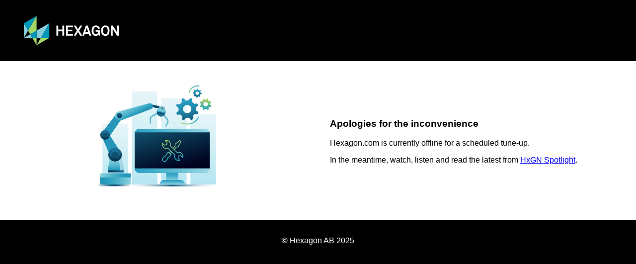

--- FILE ---
content_type: text/html
request_url: https://maintenance.hexagon.com/hexagon/index.htm
body_size: 706
content:
<!DOCTYPE html>

<html lang="en">

<head>
  <title>Hexagon - Maintenance</title>
  <link rel="stylesheet" type="text/css" href="styles.css" media="screen" />
  <link rel="icon" type="image/x-icon" href="favicon.png">
  <meta name="viewport" content="width=device-width, initial-scale=1, minimum-scale=1" />
</head>

<body>
    <header>
      <div class="logo-wrapper">
        <img src="logo.png" alt="Hexagon logo">
      </div>
    </header>

    <main>
      <div class="content-wrapper">
        <div class="img-wrapper">
          <img class="img-wrapper" src="2021_web_images_Maintenance.jpg" alt="Illustration of site maintenance">
        </div>

        <div class="content">
            <h3>Apologies for the inconvenience</h3>
            <p>Hexagon.com is currently offline for a scheduled tune-up.</p>
            <p>In the meantime, watch, listen and read the latest from <a href="https://hxgnspotlight.com" target="_blank" rel="noopener noreferrer">HxGN Spotlight</a>.</p>
        </div>
      </div>
    </main>

    <footer>
      <div class="banner">&copy; Hexagon AB  <script> document.write(new Date().getFullYear()); </script>
      </div>
    </footer> 
</body>
</html>

--- FILE ---
content_type: text/css
request_url: https://maintenance.hexagon.com/hexagon/styles.css
body_size: 571
content:
* {
  box-sizing: border-box;
  font-family: "Hexagon Akkurat Web", "Arial"
}

body {
  margin: 0;
  background-color: black;
  color: white;
}

.logo-wrapper {
  padding: 2rem 3rem;
  display: flex;
  align-items: center;
}

.logo-wrapper > img {
  flex: 0;
}

.banner {
  padding: 2rem;
  display: flex;
  align-items: center;
  justify-content: center;
}

main {
  background-color: white;
  color: black;
}

.content-wrapper {
  display: flex;
  display: -webkit-box;
  display: -moz-box;
  display: -ms-flexbox;
  display: -moz-flex;
  display: -webkit-flex;
  display: flex;

  -webkit-justify-content: space-between; 
  justify-content: space-between; 
  
  padding: 2.5rem;
  flex-direction: row;
}

.img-wrapper {
  width: 47%;
  display: flex;
  justify-content: center;
  align-items: center;
}

.content {
  width: 48%;
}

.content > h1 {
  padding-bottom: 2em;
}

/* Extra small devices (phones, 600px and down) */
@media only screen and (max-width: 600px) {
	.content-wrapper{
      flex-direction: column;
	  align-items: center;
   }
}

/* Small devices (portrait tablets and large phones, 600px and up) */
@media only screen and (min-width: 600px) {
	.content-wrapper{
      flex-direction: column;
	  align-items: center;
   }
}

/* Medium devices (landscape tablets, 768px and up) */
@media screen and (min-width: 768px){
   .content-wrapper{
      flex-direction: row;
   }
}
